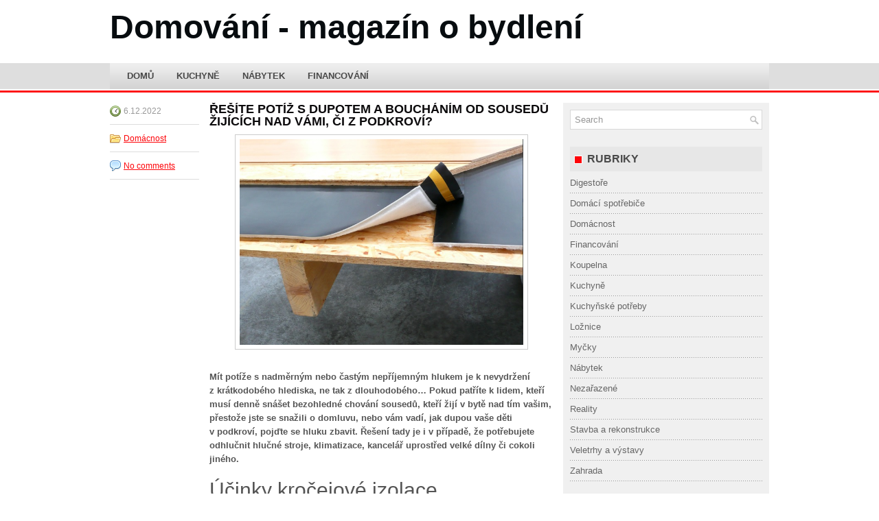

--- FILE ---
content_type: text/html; charset=UTF-8
request_url: https://domovani.cz/resite-potiz-s-dupotem-a-bouchanim-od-sousedu-zijicich-nad-vami-ci-z-podkrovi/
body_size: 6712
content:
 <!DOCTYPE html PUBLIC "-//W3C//DTD XHTML 1.0 Transitional//EN" "http://www.w3.org/TR/xhtml1/DTD/xhtml1-transitional.dtd"><html xmlns="http://www.w3.org/1999/xhtml" dir="ltr" lang="cs-CZ">
<head profile="http://gmpg.org/xfn/11">
<meta http-equiv="Content-Type" content="text/html; charset=UTF-8" />
<title>Řešíte potíž s dupotem a boucháním od sousedů žijících nad vámi, či z podkroví? | Domování &#8211; magazín o bydlení</title>
<link rel="stylesheet" href="https://domovani.cz/wp-content/themes/Verto/lib/css/reset.css" type="text/css" media="screen, projection" />
<link rel="stylesheet" href="https://domovani.cz/wp-content/themes/Verto/lib/css/defaults.css" type="text/css" media="screen, projection" />
<!--[if lt IE 8]><link rel="stylesheet" href="https://domovani.cz/wp-content/themes/Verto/lib/css/ie.css" type="text/css" media="screen, projection" /><![endif]-->

<link rel="stylesheet" href="https://domovani.cz/wp-content/themes/Verto/style.css" type="text/css" media="screen, projection" />

<meta content="21ae5660fec2b6e1a9bdfa4780d40195a1a12f10" />

<link rel="alternate" type="application/rss+xml" title="Domování - magazín o bydlení &raquo; Řešíte potíž s dupotem a boucháním od sousedů žijících nad vámi, či z podkroví? RSS komentářů" href="https://domovani.cz/resite-potiz-s-dupotem-a-bouchanim-od-sousedu-zijicich-nad-vami-ci-z-podkrovi/feed/" />
<script type='text/javascript' src='https://domovani.cz/wp-includes/js/jquery/jquery.js?ver=1.7.2'></script>
<script type='text/javascript' src='https://domovani.cz/wp-content/themes/Verto/lib/js/superfish.js?ver=3.4.2'></script>
<script type='text/javascript' src='https://domovani.cz/wp-includes/js/comment-reply.js?ver=3.4.2'></script>
<link rel="EditURI" type="application/rsd+xml" title="RSD" href="https://domovani.cz/xmlrpc.php?rsd" />
<link rel="wlwmanifest" type="application/wlwmanifest+xml" href="https://domovani.cz/wp-includes/wlwmanifest.xml" /> 
<link rel='prev' title='Využijte pomoc úklidové firmy a zajistěte vaší společnosti reprezentativní vzhled uvnitř i venku' href='https://domovani.cz/vyuzijte-pomoc-uklidove-firmy-a-zajistete-vasi-spolecnosti-reprezentativni-vzhled-uvnitr-i-venku/' />

<link rel='canonical' href='https://domovani.cz/resite-potiz-s-dupotem-a-bouchanim-od-sousedu-zijicich-nad-vami-ci-z-podkrovi/' />
<link rel='shortlink' href='https://domovani.cz/?p=3016' />
<link rel="shortcut icon" href="https://domovani.cz/wp-content/themes/Verto/images/favicon.png" type="image/x-icon" />
<link rel="alternate" type="application/rss+xml" title="Domování - magazín o bydlení RSS Feed" href="https://domovani.cz/feed/" />
<link rel="pingback" href="https://domovani.cz/xmlrpc.php" />
	<style type="text/css">.recentcomments a{display:inline !important;padding:0 !important;margin:0 !important;}</style>

<script type="text/javascript">

  var _gaq = _gaq || [];
  _gaq.push(['_setAccount', 'UA-21582979-6']);
  _gaq.push(['_trackPageview']);

  (function() {
    var ga = document.createElement('script'); ga.type = 'text/javascript'; ga.async = true;
    ga.src = ('https:' == document.location.protocol ? 'https://ssl' : 'http://www') + '.google-analytics.com/ga.js';
    var s = document.getElementsByTagName('script')[0]; s.parentNode.insertBefore(ga, s);
  })();

</script>

</head>

<body class="single single-post postid-3016 single-format-standard">

<div id="container">

    <div id="header">
    
        <div class="logo">
         
             
                <h2 class="site_title"><a href="https://domovani.cz">Domování - magazín o bydlení</a></h2>
             
            
             
         
        </div><!-- .logo -->

        <div class="header-right">
        </div><!-- .header-right -->
        
    </div><!-- #header -->
    
            <div class="clearfix">
            			<div class="menu-primary-container"><ul id="menu-menu_primary" class="menus menu-primary"><li id="menu-item-30" class="menu-item menu-item-type-custom menu-item-object-custom menu-item-30"><a href="/">Domů</a></li>
<li id="menu-item-77" class="menu-item menu-item-type-taxonomy menu-item-object-category menu-item-77"><a href="https://domovani.cz/category/kuchyne/">Kuchyně</a></li>
<li id="menu-item-26" class="menu-item menu-item-type-taxonomy menu-item-object-category menu-item-26"><a href="https://domovani.cz/category/nabytek/">Nábytek</a></li>
<li id="menu-item-28" class="menu-item menu-item-type-taxonomy menu-item-object-category menu-item-28"><a href="https://domovani.cz/category/financovani/">Financování</a></li>
</ul></div>              <!--.primary menu--> 	
                </div>
        
    
    <div id="main">
    
            
        <div id="content">
            
                    
            
    <div class="post-3016 post type-post status-publish format-standard hentry category-domacnost tag-odhlucneni-podlahy post post-single clearfix" id="post-3016">
        
       
        
        <div class="postmeta-primary">
			    
            <span class="meta_date">6.12.2022</span>
           &nbsp; <span class="meta_categories"><a href="https://domovani.cz/category/domacnost/" title="Zobrazit všechny příspěvky z rubriky Domácnost" rel="category tag">Domácnost</a></span>
    
                 &nbsp; <span class="meta_comments"><a href="https://domovani.cz/resite-potiz-s-dupotem-a-bouchanim-od-sousedu-zijicich-nad-vami-ci-z-podkrovi/#respond" title="Komentáře k příspěvku Řešíte potíž s dupotem a boucháním od sousedů žijících nad vámi, či z podkroví?">No comments</a></span> 
        </div>

        <div class="entry clearfix">
			 <h1 class="title">Řešíte potíž s dupotem a boucháním od sousedů žijících nad vámi, či z podkroví?</h1>
            <img width="413" height="300" src="https://domovani.cz/wp-content/uploads/podlahy.jpg" class="aligncenter featured_image wp-post-image" alt="podlahy" title="podlahy" />            <br/>
            <p><strong>Mít potíže s nadměrným nebo častým nepříjemným hlukem je k nevydržení z krátkodobého hlediska, ne tak z dlouhodobého… Pokud patříte k lidem, kteří musí denně snášet bezohledné chování sousedů, kteří žijí v bytě nad tím vašim, přestože jste se snažili o domluvu, nebo vám vadí, jak dupou vaše děti v podkroví, pojďte se hluku zbavit. Řešení tady je i v případě, že potřebujete odhlučnit hlučné stroje, klimatizace, kancelář uprostřed velké dílny či cokoli jiného.</strong></p>
<h2>Účinky kročejové izolace</h2>
<p>Jestliže řešíte hluk z chození po podlaze nad vámi, hluk, který působí <a href="https://steelbro.cz/stolove-konstrukcie">kovové nohy ke stolu</a> nebo k židlím, jež jsou sunuty po dlažbě nebo třeba dupot pobíhajících dětí, vsaďte na kročejovou izolaci.</p>
<p><a href="https://potichu.cz/krocejova-izolace/">Kročejová izolace</a> pomáhá při hluku, který vzniká při přímém kontaktu s podlahou. Tato část podlahy bývá velmi často opomíjena a podceňována, řešená nevhodnými materiály nebo zhotovená nevhodnou technologií.</p>
<p>Běžné izolace, především ty tepelné, mají potíže především kvůli zvuku s nízkou frekvencí a neumí tento hluk dostatečně odstranit.  Nízkou frekvenci mají právě dupot, chůze, bouchání, a tak je nutné vybrat vhodný materiál, jenž je účinný i při nízké frekvenci hluku. Nejlepší je řešit kročejovou izolaci už při výstavbě, tak je <a href="https://potichu.cz/zvukova-izolace-podlahy/">odhlučnění podlahy</a> nejúčinnější &#8211; lze ji umístit pod potěr. Při již postavené stavbě jsou možnosti omezenější, ale i tak je tady řešení.</p>
<p>Kročejová izolace se dá umístit pod potěr, OSB desky, nášlapnou vrstvu, koberec i dlažbu.</p>
<h2>Kde vám s odhlučněním prostoru i strojů pomohou?</h2>
<p>Kvalitní, zkušenou a spolehlivou společností, která se na řešení odhlučnění specializuje již mnoho let, je Potichu. Pomáhá rodinám v domech, bytech, pracuje na odhlučnění v kancelářích, průmyslových halách, školách, umí odhlučnit i hotely, restaurace, kina…</p>
<p>Podívejte se na potichu.cz a zbavte se hluku, který vás obtěžuje.</p>
			
        </div>
        
        <div class="postmeta-secondary"><span class="meta_tags"><a href="https://domovani.cz/tag/odhlucneni-podlahy/" rel="tag">odhlučnění podlahy</a></span></div> 
        
    
    </div><!-- Post ID 3016 -->
    
    
       
        
    								<div id="respond">
				<h3 id="reply-title">Napsat komentář <small><a rel="nofollow" id="cancel-comment-reply-link" href="/resite-potiz-s-dupotem-a-bouchanim-od-sousedu-zijicich-nad-vami-ci-z-podkrovi/#respond" style="display:none;">Zrušit odpověď na komentář</a></small></h3>
									<form action="https://domovani.cz/wp-comments-post.php" method="post" id="commentform">
																			<p class="comment-notes">Vaše emailová adresa nebude zveřejněna. Vyžadované informace jsou označeny <span class="required">*</span></p>							<p class="comment-form-author"><label for="author">Jméno</label> <span class="required">*</span><input id="author" name="author" type="text" value="" size="30" aria-required='true' /></p>
<p class="comment-form-email"><label for="email">Emailová adresa</label> <span class="required">*</span><input id="email" name="email" type="text" value="" size="30" aria-required='true' /></p>
<p class="comment-form-url"><label for="url">Webová stránka</label><input id="url" name="url" type="text" value="" size="30" /></p>
												<p class="comment-form-comment"><label for="comment">Komentář</label><textarea id="comment" name="comment" cols="45" rows="8" aria-required="true"></textarea></p>						<p class="form-allowed-tags">Můžete používat následující <abbr title="HyperText Markup Language">HTML</abbr> značky a atributy:  <code>&lt;a href=&quot;&quot; title=&quot;&quot;&gt; &lt;abbr title=&quot;&quot;&gt; &lt;acronym title=&quot;&quot;&gt; &lt;b&gt; &lt;blockquote cite=&quot;&quot;&gt; &lt;cite&gt; &lt;code&gt; &lt;del datetime=&quot;&quot;&gt; &lt;em&gt; &lt;i&gt; &lt;q cite=&quot;&quot;&gt; &lt;strike&gt; &lt;strong&gt; </code></p>						<p class="form-submit">
							<input name="submit" type="submit" id="submit" value="Odeslat komentář" />
							<input type='hidden' name='comment_post_ID' value='3016' id='comment_post_ID' />
<input type='hidden' name='comment_parent' id='comment_parent' value='0' />
						</p>
						<p style="display: none;"><input type="hidden" id="akismet_comment_nonce" name="akismet_comment_nonce" value="616d042734" /></p>					</form>
							</div><!-- #respond -->
						            
                    
        </div><!-- #content -->
    
        
<div id="sidebar-primary">

    <ul class="widget-container"><li id="search-2" class="widget widget_search"> 
<div id="search" title="Type and hit enter">
    <form method="get" id="searchform" action="https://domovani.cz/"> 
        <input type="text" value="Search" 
            name="s" id="s"  onblur="if (this.value == '')  {this.value = 'Search';}"  
            onfocus="if (this.value == 'Search') {this.value = '';}" 
        />
    </form>
</div><!-- #search --></li></ul><ul class="widget-container"><li id="categories-2" class="widget widget_categories"><h3 class="widgettitle">Rubriky</h3>		<ul>
	<li class="cat-item cat-item-20"><a href="https://domovani.cz/category/kuchyne/domaci-spotrebice/digestore/" title="Zobrazit všechny příspěvky zařazené do rubriky Digestoře">Digestoře</a>
</li>
	<li class="cat-item cat-item-19"><a href="https://domovani.cz/category/kuchyne/domaci-spotrebice/" title="Zobrazit všechny příspěvky zařazené do rubriky Domácí spotřebiče">Domácí spotřebiče</a>
</li>
	<li class="cat-item cat-item-29"><a href="https://domovani.cz/category/domacnost/" title="Zobrazit všechny příspěvky zařazené do rubriky Domácnost">Domácnost</a>
</li>
	<li class="cat-item cat-item-3"><a href="https://domovani.cz/category/financovani/" title="Zobrazit všechny příspěvky zařazené do rubriky Financování">Financování</a>
</li>
	<li class="cat-item cat-item-34"><a href="https://domovani.cz/category/koupelna/" title="Zobrazit všechny příspěvky zařazené do rubriky Koupelna">Koupelna</a>
</li>
	<li class="cat-item cat-item-17"><a href="https://domovani.cz/category/kuchyne/" title="Zobrazit všechny příspěvky zařazené do rubriky Kuchyně">Kuchyně</a>
</li>
	<li class="cat-item cat-item-18"><a href="https://domovani.cz/category/kuchyne/kuchynske-potreby/" title="Zobrazit všechny příspěvky zařazené do rubriky Kuchyňské potřeby">Kuchyňské potřeby</a>
</li>
	<li class="cat-item cat-item-35"><a href="https://domovani.cz/category/loznice-2/" title="Zobrazit všechny příspěvky zařazené do rubriky Ložnice">Ložnice</a>
</li>
	<li class="cat-item cat-item-25"><a href="https://domovani.cz/category/kuchyne/domaci-spotrebice/mycky/" title="Zobrazit všechny příspěvky zařazené do rubriky Myčky">Myčky</a>
</li>
	<li class="cat-item cat-item-6"><a href="https://domovani.cz/category/nabytek/" title="Zobrazit všechny příspěvky zařazené do rubriky Nábytek">Nábytek</a>
</li>
	<li class="cat-item cat-item-1"><a href="https://domovani.cz/category/nezarazene/" title="Zobrazit všechny příspěvky zařazené do rubriky Nezařazené">Nezařazené</a>
</li>
	<li class="cat-item cat-item-36"><a href="https://domovani.cz/category/reality/" title="Zobrazit všechny příspěvky zařazené do rubriky Reality">Reality</a>
</li>
	<li class="cat-item cat-item-33"><a href="https://domovani.cz/category/rekonstrukce/" title="Zobrazit všechny příspěvky zařazené do rubriky Stavba a rekonstrukce">Stavba a rekonstrukce</a>
</li>
	<li class="cat-item cat-item-14"><a href="https://domovani.cz/category/veletrhy-a-vystavy/" title="Zobrazit všechny příspěvky zařazené do rubriky Veletrhy a výstavy">Veletrhy a výstavy</a>
</li>
	<li class="cat-item cat-item-32"><a href="https://domovani.cz/category/zahrada/" title="Zobrazit všechny příspěvky zařazené do rubriky Zahrada">Zahrada</a>
</li>
		</ul>
</li></ul><ul class="widget-container"><li id="text-2" class="widget widget_text"><h3 class="widgettitle">O nás</h3>			<div class="textwidget">Internetový magazín o bydlení a domácnosti.</div>
		</li></ul><ul class="widget-container"><li id="recent-comments-2" class="widget widget_recent_comments"><h3 class="widgettitle">Nejnovější komentáře</h3><ul id="recentcomments"><li class="recentcomments"><a href='http://www.doplnkydomu.cz/plastovy-nabytek' rel='external nofollow' class='url'>Plastový nábytek</a> u <a href="https://domovani.cz/plastovy-nabytek-v-jidelne-v-loznici-i-v-obyvacim-pokoji/#comment-255">Plastový nábytek v jídelně, v ložnici i v obývacím pokoji</a></li><li class="recentcomments"><a href='http://domovani.cz/plasticke-tapety-ozivi-kazdy-interier/' rel='external nofollow' class='url'>MARKÉTA BOROVCOVÁ</a> u <a href="https://domovani.cz/plasticke-tapety-ozivi-kazdy-interier/#comment-254">Plastické tapety oživí každý interiér</a></li><li class="recentcomments"><a href='http://www.doplnkydomu.cz/vesaky' rel='external nofollow' class='url'>Věšáky</a> u <a href="https://domovani.cz/stylove-vesaky-jak-je-neznate/#comment-142">Stylové věšáky jak je neznáte</a></li><li class="recentcomments"><a href='http://www.seart.cz/rustyk-k-4.html' rel='external nofollow' class='url'>Mara</a> u <a href="https://domovani.cz/rustikalni-nabytek-jak-ho-neznate/#comment-135">Rustikální nábytek jak ho neznáte</a></li><li class="recentcomments"><a href='http://www.seart.cz/shipley-k-10.html' rel='external nofollow' class='url'>MajklM</a> u <a href="https://domovani.cz/masivni-nabytek-do-kazdeho-bytu-ci-domu/#comment-134">Masivní nábytek do každého bytu či domu</a></li></ul></li></ul><ul class="widget-container"><li id="text-3" class="widget widget_text"><h3 class="widgettitle">Doporučujeme</h3>			<div class="textwidget"></div>
		</li></ul>
	<h3 class="widgettitle">Doporučujeme</h3>
 
 
		 <!--
  <ul class="reklama">
			</ul>
       -->
</div><!-- #sidebar-primary -->        
                
    </div><!-- #main -->
    
</div>

    <div id="footer-widgets-container" class="clearfix">
    
        <div id="footer-widgets" class="clearfix">
                        <div class="footer-widget-box">
                            </div>
            
            <div class="footer-widget-box">
                <ul class="widget-container"><li id="tag_cloud-2" class="widget widget_tag_cloud"><h3 class="widgettitle">Štítky</h3><div class="tagcloud"><a href='https://domovani.cz/tag/beko/' class='tag-link-27' title='1 příspěvek' style='font-size: 8pt;'>beko</a>
<a href='https://domovani.cz/tag/betonove-jimky/' class='tag-link-62' title='1 příspěvek' style='font-size: 8pt;'>betonové jímky</a>
<a href='https://domovani.cz/tag/digestor/' class='tag-link-22' title='1 příspěvek' style='font-size: 8pt;'>digestoř</a>
<a href='https://domovani.cz/tag/dvere/' class='tag-link-46' title='1 příspěvek' style='font-size: 8pt;'>dveře</a>
<a href='https://domovani.cz/tag/drevo/' class='tag-link-43' title='1 příspěvek' style='font-size: 8pt;'>dřevo</a>
<a href='https://domovani.cz/tag/dum/' class='tag-link-50' title='1 příspěvek' style='font-size: 8pt;'>dům</a>
<a href='https://domovani.cz/tag/financovani-bydleni/' class='tag-link-5' title='1 příspěvek' style='font-size: 8pt;'>financování bydlení</a>
<a href='https://domovani.cz/tag/firma/' class='tag-link-53' title='1 příspěvek' style='font-size: 8pt;'>firma</a>
<a href='https://domovani.cz/tag/hmyz/' class='tag-link-59' title='1 příspěvek' style='font-size: 8pt;'>hmyz</a>
<a href='https://domovani.cz/tag/hotel/' class='tag-link-54' title='1 příspěvek' style='font-size: 8pt;'>hotel</a>
<a href='https://domovani.cz/tag/hypoteka/' class='tag-link-7' title='1 příspěvek' style='font-size: 8pt;'>hypotéka</a>
<a href='https://domovani.cz/tag/imitace/' class='tag-link-45' title='1 příspěvek' style='font-size: 8pt;'>imitace</a>
<a href='https://domovani.cz/tag/kuchyn/' class='tag-link-24' title='1 příspěvek' style='font-size: 8pt;'>kuchyň</a>
<a href='https://domovani.cz/tag/kukatko/' class='tag-link-48' title='1 příspěvek' style='font-size: 8pt;'>kukátko</a>
<a href='https://domovani.cz/tag/kamen/' class='tag-link-44' title='1 příspěvek' style='font-size: 8pt;'>kámen</a>
<a href='https://domovani.cz/tag/kresla/' class='tag-link-56' title='1 příspěvek' style='font-size: 8pt;'>křesla</a>
<a href='https://domovani.cz/tag/loznice/' class='tag-link-12' title='1 příspěvek' style='font-size: 8pt;'>ložnice</a>
<a href='https://domovani.cz/tag/matrace/' class='tag-link-11' title='1 příspěvek' style='font-size: 8pt;'>matrace</a>
<a href='https://domovani.cz/tag/meteostanice/' class='tag-link-30' title='1 příspěvek' style='font-size: 8pt;'>meteostanice</a>
<a href='https://domovani.cz/tag/mora/' class='tag-link-21' title='1 příspěvek' style='font-size: 8pt;'>mora</a>
<a href='https://domovani.cz/tag/mycka/' class='tag-link-26' title='1 příspěvek' style='font-size: 8pt;'>myčka</a>
<a href='https://domovani.cz/tag/nabytek-2/' class='tag-link-9' title='1 příspěvek' style='font-size: 8pt;'>nábytek</a>
<a href='https://domovani.cz/tag/najem/' class='tag-link-8' title='1 příspěvek' style='font-size: 8pt;'>nájem</a>
<a href='https://domovani.cz/tag/odsavac-par/' class='tag-link-23' title='1 příspěvek' style='font-size: 8pt;'>odsavač par</a>
<a href='https://domovani.cz/tag/okno/' class='tag-link-60' title='1 příspěvek' style='font-size: 8pt;'>okno</a>
<a href='https://domovani.cz/tag/plast/' class='tag-link-49' title='1 příspěvek' style='font-size: 8pt;'>plast</a>
<a href='https://domovani.cz/tag/podlaha/' class='tag-link-41' title='1 příspěvek' style='font-size: 8pt;'>podlaha</a>
<a href='https://domovani.cz/tag/pojisteni-domacnosti/' class='tag-link-40' title='1 příspěvek' style='font-size: 8pt;'>pojištění domácnosti</a>
<a href='https://domovani.cz/tag/postele/' class='tag-link-10' title='1 příspěvek' style='font-size: 8pt;'>postele</a>
<a href='https://domovani.cz/tag/pulty/' class='tag-link-57' title='1 příspěvek' style='font-size: 8pt;'>pulty</a>
<a href='https://domovani.cz/tag/recepce/' class='tag-link-52' title='1 příspěvek' style='font-size: 8pt;'>recepce</a>
<a href='https://domovani.cz/tag/rekonstrukce-koupelen-praha/' class='tag-link-39' title='1 příspěvek' style='font-size: 8pt;'>rekonstrukce koupelen Praha</a>
<a href='https://domovani.cz/tag/rekonstrukce-kuchyne-praha/' class='tag-link-38' title='1 příspěvek' style='font-size: 8pt;'>rekonstrukce kuchyně Praha</a>
<a href='https://domovani.cz/tag/sencor/' class='tag-link-31' title='1 příspěvek' style='font-size: 8pt;'>sencor</a>
<a href='https://domovani.cz/tag/stavebni-sporeni/' class='tag-link-4' title='1 příspěvek' style='font-size: 8pt;'>stavební spoření</a>
<a href='https://domovani.cz/tag/site/' class='tag-link-58' title='1 příspěvek' style='font-size: 8pt;'>sítě</a>
<a href='https://domovani.cz/tag/vchodove-dvere/' class='tag-link-47' title='1 příspěvek' style='font-size: 8pt;'>vchodové dveře</a>
<a href='https://domovani.cz/tag/veletrhy/' class='tag-link-16' title='1 příspěvek' style='font-size: 8pt;'>veletrhy</a>
<a href='https://domovani.cz/tag/vinyl/' class='tag-link-42' title='1 příspěvek' style='font-size: 8pt;'>vinyl</a>
<a href='https://domovani.cz/tag/volne-stojici/' class='tag-link-28' title='1 příspěvek' style='font-size: 8pt;'>volně stojící</a>
<a href='https://domovani.cz/tag/vzduchovody/' class='tag-link-61' title='1 příspěvek' style='font-size: 8pt;'>vzduchovody</a>
<a href='https://domovani.cz/tag/vystavy/' class='tag-link-15' title='1 příspěvek' style='font-size: 8pt;'>výstavy</a>
<a href='https://domovani.cz/tag/zednicke-prace/' class='tag-link-37' title='1 příspěvek' style='font-size: 8pt;'>zednické práce</a>
<a href='https://domovani.cz/tag/zlodej/' class='tag-link-51' title='1 příspěvek' style='font-size: 8pt;'>zloděj</a>
<a href='https://domovani.cz/tag/zidle/' class='tag-link-55' title='1 příspěvek' style='font-size: 8pt;'>židle</a></div>
</li></ul>            </div>
            
            <div class="footer-widget-box footer-widget-box-last">
                		<ul class="widget-container"><li id="recent-posts-3" class="widget widget_recent_entries">		<h3 class="widgettitle">Nejnovější příspěvky</h3>		<ul>
				<li><a href="https://domovani.cz/resite-potiz-s-dupotem-a-bouchanim-od-sousedu-zijicich-nad-vami-ci-z-podkrovi/" title="Řešíte potíž s dupotem a boucháním od sousedů žijících nad vámi, či z podkroví?">Řešíte potíž s dupotem a boucháním od sousedů žijících nad vámi, či z podkroví?</a></li>
				<li><a href="https://domovani.cz/vyuzijte-pomoc-uklidove-firmy-a-zajistete-vasi-spolecnosti-reprezentativni-vzhled-uvnitr-i-venku/" title="Využijte pomoc úklidové firmy a zajistěte vaší společnosti reprezentativní vzhled uvnitř i venku">Využijte pomoc úklidové firmy a zajistěte vaší společnosti reprezentativní vzhled uvnitř i venku</a></li>
				<li><a href="https://domovani.cz/drevene-vyvysene-zahony-jsou-hezke-a-velmi-prakticke/" title="Dřevěné vyvýšené záhony jsou hezké a velmi praktické">Dřevěné vyvýšené záhony jsou hezké a velmi praktické</a></li>
				<li><a href="https://domovani.cz/na-co-myslet-pri-vyberu-detskeho-piskoviste/" title="Na co myslet při výběru dětského pískoviště?">Na co myslet při výběru dětského pískoviště?</a></li>
				<li><a href="https://domovani.cz/jak-vybrat-vhodne-interierove-schodiste/" title="Jak vybrat vhodné interiérové schodiště?">Jak vybrat vhodné interiérové schodiště?</a></li>
				</ul>
		</li></ul>            </div>
        </div>
        
    </div>

    <div id="footer-container">
    
        <div id="footer">
        
            <div id="copyrights">
                 &copy; 2026  <a href="https://domovani.cz/">Domování &#8211; magazín o bydlení</a> 
            </div>
            
                        
            <div id="credits">Powered by <a href="http://wordpress.org/"><strong>WordPress</strong></a></div><!-- #credits -->
            
        </div><!-- #footer -->
        
    </div>
    
<script type='text/javascript' src='https://domovani.cz/wp-includes/js/hoverIntent.js?ver=r6'></script>

<script type='text/javascript'>
/* <![CDATA[ */
jQuery.noConflict();
jQuery(function(){ 
	jQuery('ul.menu-primary').superfish({ 
	animation: {opacity:'show'},
autoArrows:  true,
                dropShadows: false, 
                speed: 200,
                delay: 800
                });
            });

/* ]]> */
</script>

<script>
  (function(i,s,o,g,r,a,m){i['GoogleAnalyticsObject']=r;i[r]=i[r]||function(){
  (i[r].q=i[r].q||[]).push(arguments)},i[r].l=1*new Date();a=s.createElement(o),
  m=s.getElementsByTagName(o)[0];a.async=1;a.src=g;m.parentNode.insertBefore(a,m)
  })(window,document,'script','//www.google-analytics.com/analytics.js','ga');

  ga('create', 'UA-603021-77', 'auto');
  ga('send', 'pageview');

</script>

</body>
</html>

--- FILE ---
content_type: text/plain
request_url: https://www.google-analytics.com/j/collect?v=1&_v=j102&a=1002928565&t=pageview&_s=1&dl=https%3A%2F%2Fdomovani.cz%2Fresite-potiz-s-dupotem-a-bouchanim-od-sousedu-zijicich-nad-vami-ci-z-podkrovi%2F&ul=en-us%40posix&dt=%C5%98e%C5%A1%C3%ADte%20pot%C3%AD%C5%BE%20s%20dupotem%20a%20bouch%C3%A1n%C3%ADm%20od%20soused%C5%AF%20%C5%BEij%C3%ADc%C3%ADch%20nad%20v%C3%A1mi%2C%20%C4%8Di%20z%20podkrov%C3%AD%3F%20%7C%20Domov%C3%A1n%C3%AD%20%E2%80%93%20magaz%C3%ADn%20o%20bydlen%C3%AD&sr=1280x720&vp=1280x720&_u=IEBAAEABAAAAACAAI~&jid=1163723581&gjid=718164136&cid=158870701.1768965021&tid=UA-603021-77&_gid=1749685638.1768965021&_r=1&_slc=1&z=1601100732
body_size: -449
content:
2,cG-F3TW4VJY2V